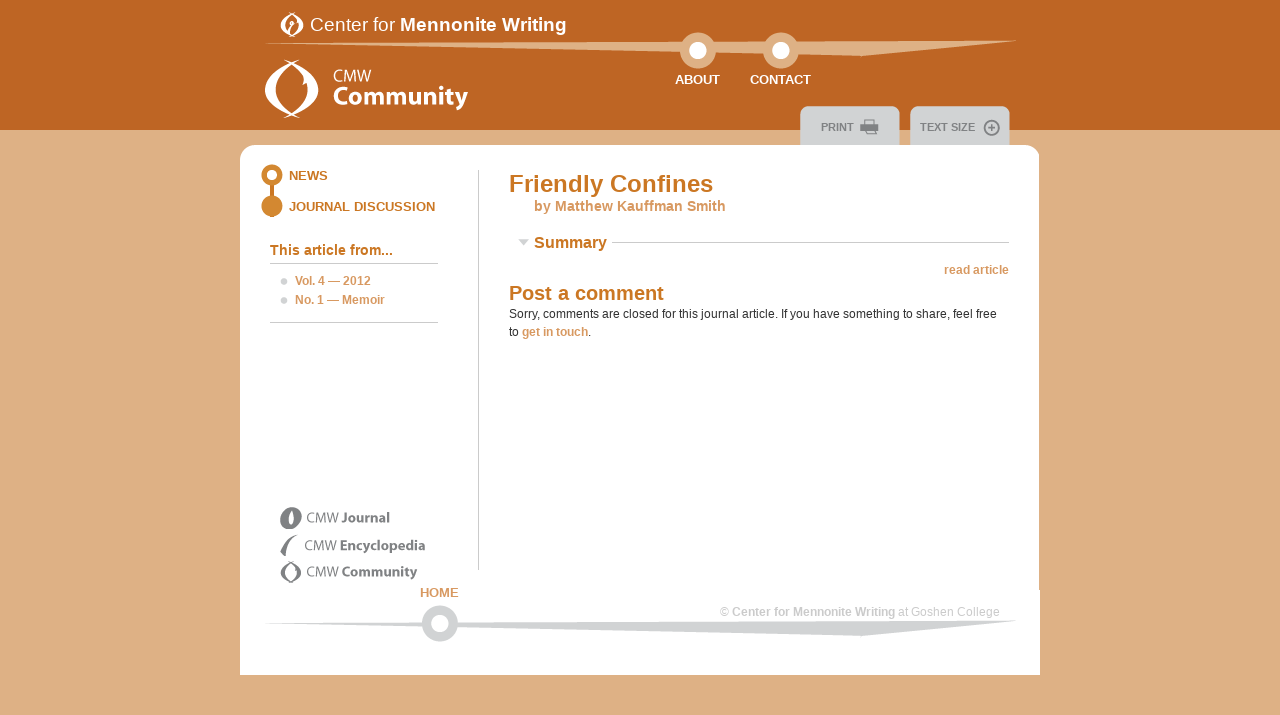

--- FILE ---
content_type: text/html; charset=utf-8
request_url: https://mennonitewriting.org/community/discussion/4/1/friendly-confines/
body_size: 1541
content:
<!DOCTYPE html PUBLIC "-//W3C//DTD XHTML 1.0 Transitional//EN"
	"http://www.w3.org/TR/xhtml1/DTD/xhtml1-transitional.dtd">

<html xmlns="http://www.w3.org/1999/xhtml" xml:lang="en" lang="en">
<head>
	<meta http-equiv="Content-Type" content="text/html; charset=utf-8"/>
	<title>
		Discussion of Friendly Confines | CMW Community
	</title>
	<link rel="stylesheet" href="/media/css/master.css" type="text/css" media="all" charset="utf-8" />
	<link rel="stylesheet" href="/media/attachedmedia/css/media.css" type="text/css" media="all" charset="utf-8" />
	<link rel="alternate stylesheet" href="/media/css/largeprint.css" type="text/css" media="all" title="Large Print" charset="utf-8" />
	<link rel="stylesheet" href="/media/css/print.css" type="text/css" media="print" charset="utf-8" />
	<link rel="stylesheet" href="/css/community.css" type="text/css" media="screen" charset="utf-8" />
    <link rel="SHORTCUT ICON" href="/media/images/logos/favicon/com.png" />
	<script type="text/javascript" src="/media/js/jquery-1.3.2.js"></script>
	<script type="text/javascript" src="/media/js/jquery.autocomplete.js"></script>
	<script type="text/javascript" src="/media/js/cmw.js"></script>

	
	<link rel="alternate" type="application/rss+xml" title="CMW News" href="/rss/news/" />

	
</head>

<body>
	<div id="container">
		
		<div id="header">
			
				<h1 class="com">
					<a href="/community/">
						<span>CMW Community</span>
					</a>
				</h1>
			
			
				<a class="sponsor-link" href="/">
					Center for <strong>Mennonite Writing</strong>
				</a>
			
			<ul class="header-nav button-nav">
				<li >
					<a class="about" href="/community/about/">About</a>
				</li>
				<li >
					<a class="contact" href="/community/contact/">Contact</a>
				</li>
			</ul>
			
		</div>
		
		<div id="body">
			<div id="sidebar" style="background-image: ">
				
	<ul class="unit-nav">
		<li >
			<a href="/community/news/">News</a>
		</li>
		<li class="active">
			<a href="/community/discussion/">Journal Discussion</a>
		</li>
	</ul>

				
	<h3 class="sidebar-title">This article from...</h3>
<div class="sidebar-box">
	<ul class="sidebar-list">
		<li>
			<a href="/journal/issues/#2012">
				Vol. 4 &mdash; 2012
			</a>
		</li>
		<li>
			<a href="/journal/4/1/">
				No. 1 &mdash; Memoir
			</a>
		</li>
	</ul>
</div>

	
		





	

			</div>
			<div id="content">
				
	<h2 class="title page-title">Friendly Confines</h2>
	<div class="subtitle page-subtitle">by Matthew Kauffman Smith</div>
	<div class="summary page-summary journal-article-summary"></div>
	<div class="read-more">
		<a class="read-more-link" href="/journal/4/1/friendly-confines/">read article</a>
	</div>
	
	    




<div class="comments" id="comments">
	
	<h3 id ="post-comment">Post a comment</h3>
	
    
	    <p>
	        Sorry, comments are closed for this journal article.
	        If you have something to share, feel free to
	        <a href="/community/contact/">get in touch</a>.
	    </p>
	
</div>

	

			</div>
		</div>
		
		<div id="footer">
			
				<ul class="unit-list">
	
		
			<li class="jour">
				<a href="/journal/">
					<span>CMW <strong>Journal</strong></span>
				</a>
			</li>
		
	
		
			<li class="res">
				<a href="/encyclopedia/">
					<span>CMW <strong>Encyclopedia</strong></span>
				</a>
			</li>
		
	
		
			<li class="com">
				<a href="/community/">
					<span>CMW <strong>Community</strong></span>
				</a>
			</li>
		
	
</ul>

			
			<ul class="footer-nav button-nav">
				<li><a class="home" href="/community/">Home</a></li>
			</ul>
			<span id="copyright">
				© <strong>Center for Mennonite Writing</strong> at Goshen College
			</span>
		</div>
		
	</div>
<script type="text/javascript">
var gaJsHost = (("https:" == document.location.protocol) ? "https://ssl." : "http://www.");
document.write(unescape("%3Cscript src='" + gaJsHost + "google-analytics.com/ga.js' type='text/javascript'%3E%3C/script%3E"));
</script>
<script type="text/javascript">
try {
var pageTracker = _gat._getTracker("UA-1024062-11");
pageTracker._trackPageview();
} catch(err) {}</script>
</body>
</html>


--- FILE ---
content_type: text/css
request_url: https://mennonitewriting.org/css/community.css
body_size: 749
content:
/* Common unit styles */

body {
	background-color: #DEB185;
	background-image: url(/media/images/backgrounds/top/com.gif);
}

h1, h2, h3, h4, h5, h6,
h1 a, h2 a, h3 a, h4 a, h5 a, h6 a,
a:hover,
p.note strong,
.pagination-current,
.unit-nav a,
.comment-form .field-wrapper label,
.help a,
.comment-form .field-wrapper .errorlist,
.author-summary .author-name a {
	color: #CB7723;
}

a,
.subtitle,
.in-this-issue,
.accordion .row-head,
.flash,
.comment-form .field-wrapper .help,
.comment-author,
.comment-date .name,
.collapse-head.collapsed {
	color: #D89961;
}

#header a:hover,
#header .feature a,
.sponsor-head {
	color: #DEB185;
}

h1 a {
	background: transparent url(/media/images/logos/main/com.png) no-repeat scroll left top;
}

#header {
	background-image: url(/media/images/backgrounds/bar/com.png);
}

#body {
	background-image: url(/media/images/backgrounds/corners/comtop.gif);
}

.header-nav a {
	background-image: url(/media/images/buttons/main/com.png);
}

.unit-nav {
	border-color: #CB7723;
}

.unit-nav a {
	background-image:url(/media/images/menus/unit/comempty.png);
}

.unit-nav a:hover,
.unit-nav .active a {
	background-image:url(/media/images/menus/unit/comfull.png);
}

/* Comment styles */
.comment-body  {
	background: #D89961 url(/media/images/backgrounds/comments/medium/top.png) no-repeat scroll left -95px;
	color: white;
	padding: 25px 15px 0;
	width: 470px;
}

/* Accordion Styles */
.accordion .hover,
.accordion .active {
	background-color: #CB7723;
}

/* Autocomplete styles */
.ac_over {
	background-color: #CB7723;
	color: white;
}



.unit-list li.jour a {
	background-image: url(/media/images/logos/menu/jour.png);
}



.unit-list li.res a {
	background-image: url(/media/images/logos/menu/res.png);
}



.unit-list li.com a {
	background-image: url(/media/images/logos/menu/com.png);
}








/* Community styles */

h1 a {
	height: 59px;
	width: 204px;
}

.footer-nav a:hover {
	background-position: center -220px;
}

.sponsor-link:hover {
	background-position: left -99px;
}

.unit-nav {
	height: 47px;
}





--- FILE ---
content_type: text/css
request_url: https://mennonitewriting.org/media/css/largeprint.css
body_size: 170
content:
/* Large print styles */

p,
.about-author p,
p.intro,
.title-title {
	font-size: 115%;
}

.feature p {
	font-size: 100%;
}

h1 {
	font-size: 32px;
}

h2 {
	font-size: 28px;
}

h3 {
	font-size: 24px;
}

h4 {
	font-size: 20px;
}

h5,
#content .three-columns h5 {
	font-size: 16px;
}